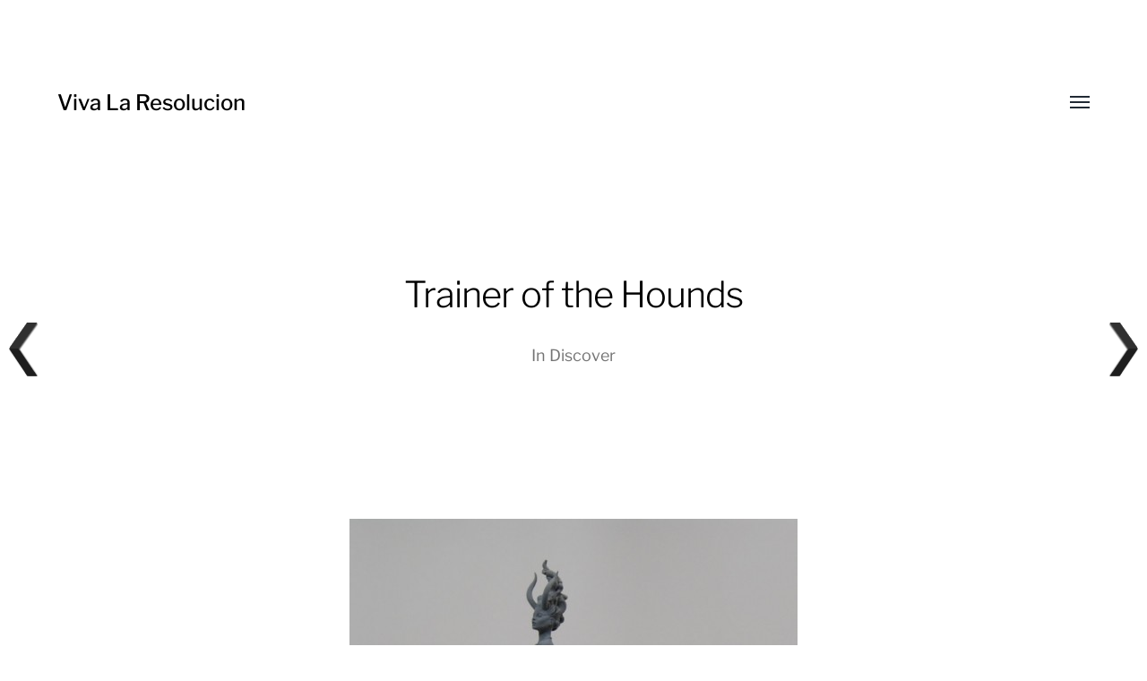

--- FILE ---
content_type: text/html; charset=UTF-8
request_url: https://vivalaresolucion.com/discover/trainer-of-the-hounds/
body_size: 9901
content:
<!DOCTYPE html>

<html class="no-js" lang="en-US" prefix="og: https://ogp.me/ns#">

	<head>
		
		<meta http-equiv="content-type" content="text/html" charset="UTF-8" />
		<meta name="viewport" content="width=device-width, initial-scale=1.0, maximum-scale=1.0, user-scalable=no" >
        
        <link rel="profile" href="http://gmpg.org/xfn/11">
		 
		
<!-- Search Engine Optimization by Rank Math - https://rankmath.com/ -->
<title>Trainer of the Hounds - Viva La Resolucion</title>
<meta name="description" content="Trainer of the Hounds 1 by ~jerpelletier on deviantART."/>
<meta name="robots" content="follow, index, max-snippet:-1, max-video-preview:-1, max-image-preview:large"/>
<link rel="canonical" href="https://vivalaresolucion.com/discover/trainer-of-the-hounds/" />
<meta property="og:locale" content="en_US" />
<meta property="og:type" content="article" />
<meta property="og:title" content="Trainer of the Hounds - Viva La Resolucion" />
<meta property="og:description" content="Trainer of the Hounds 1 by ~jerpelletier on deviantART." />
<meta property="og:url" content="https://vivalaresolucion.com/discover/trainer-of-the-hounds/" />
<meta property="og:site_name" content="Viva La Resolucion" />
<meta property="article:tag" content="creature art" />
<meta property="article:tag" content="fantasy" />
<meta property="article:tag" content="monster" />
<meta property="article:tag" content="nsfw" />
<meta property="article:tag" content="photograph" />
<meta property="article:tag" content="sculpture" />
<meta property="article:tag" content="woman" />
<meta property="article:section" content="Discover" />
<meta property="og:image" content="https://vivalaresolucion.com/inspiration/wp-content/uploads/2011/03/trainer_of_the_hounds_1_by_jerpelletier-d39dbvg.jpg" />
<meta property="og:image:secure_url" content="https://vivalaresolucion.com/inspiration/wp-content/uploads/2011/03/trainer_of_the_hounds_1_by_jerpelletier-d39dbvg.jpg" />
<meta property="og:image:width" content="900" />
<meta property="og:image:height" content="1220" />
<meta property="og:image:alt" content="unpainted sculpture of woman sitting on gigantic horned hound-like creature" />
<meta property="og:image:type" content="image/jpeg" />
<meta property="article:published_time" content="2011-03-06T09:55:14+00:00" />
<meta name="twitter:card" content="summary_large_image" />
<meta name="twitter:title" content="Trainer of the Hounds - Viva La Resolucion" />
<meta name="twitter:description" content="Trainer of the Hounds 1 by ~jerpelletier on deviantART." />
<meta name="twitter:image" content="https://vivalaresolucion.com/inspiration/wp-content/uploads/2011/03/trainer_of_the_hounds_1_by_jerpelletier-d39dbvg.jpg" />
<meta name="twitter:label1" content="Written by" />
<meta name="twitter:data1" content="vishal" />
<meta name="twitter:label2" content="Time to read" />
<meta name="twitter:data2" content="Less than a minute" />
<script type="application/ld+json" class="rank-math-schema">{"@context":"https://schema.org","@graph":[{"@type":["ArtGallery","Organization"],"@id":"https://vivalaresolucion.com/#organization","name":"Viva La Resolucion","url":"https://vivalaresolucion.com","logo":{"@type":"ImageObject","@id":"https://vivalaresolucion.com/#logo","url":"https://vivalaresolucion.com/inspiration/wp-content/uploads/2016/07/viva-la-resolucion-logo.png","contentUrl":"https://vivalaresolucion.com/inspiration/wp-content/uploads/2016/07/viva-la-resolucion-logo.png","caption":"Viva La Resolucion","inLanguage":"en-US","width":"200","height":"200"},"openingHours":["Monday,Tuesday,Wednesday,Thursday,Friday,Saturday,Sunday 09:00-17:00"],"image":{"@id":"https://vivalaresolucion.com/#logo"}},{"@type":"WebSite","@id":"https://vivalaresolucion.com/#website","url":"https://vivalaresolucion.com","name":"Viva La Resolucion","publisher":{"@id":"https://vivalaresolucion.com/#organization"},"inLanguage":"en-US"},{"@type":"ImageObject","@id":"https://vivalaresolucion.com/inspiration/wp-content/uploads/2011/03/trainer_of_the_hounds_1_by_jerpelletier-d39dbvg.jpg","url":"https://vivalaresolucion.com/inspiration/wp-content/uploads/2011/03/trainer_of_the_hounds_1_by_jerpelletier-d39dbvg.jpg","width":"900","height":"1220","caption":"unpainted sculpture of woman sitting on gigantic horned hound-like creature","inLanguage":"en-US"},{"@type":"WebPage","@id":"https://vivalaresolucion.com/discover/trainer-of-the-hounds/#webpage","url":"https://vivalaresolucion.com/discover/trainer-of-the-hounds/","name":"Trainer of the Hounds - Viva La Resolucion","datePublished":"2011-03-06T09:55:14+00:00","dateModified":"2011-03-06T09:55:14+00:00","isPartOf":{"@id":"https://vivalaresolucion.com/#website"},"primaryImageOfPage":{"@id":"https://vivalaresolucion.com/inspiration/wp-content/uploads/2011/03/trainer_of_the_hounds_1_by_jerpelletier-d39dbvg.jpg"},"inLanguage":"en-US"},{"@type":"Person","@id":"https://vivalaresolucion.com/author/vishal/","name":"vishal","url":"https://vivalaresolucion.com/author/vishal/","image":{"@type":"ImageObject","@id":"https://secure.gravatar.com/avatar/8807ed0379f6efb5ff0e74cca58c353a?s=96&amp;d=mm&amp;r=g","url":"https://secure.gravatar.com/avatar/8807ed0379f6efb5ff0e74cca58c353a?s=96&amp;d=mm&amp;r=g","caption":"vishal","inLanguage":"en-US"},"sameAs":["http://allvishal.com/"],"worksFor":{"@id":"https://vivalaresolucion.com/#organization"}},{"@type":"Article","headline":"Trainer of the Hounds - Viva La Resolucion","datePublished":"2011-03-06T09:55:14+00:00","dateModified":"2011-03-06T09:55:14+00:00","articleSection":"Discover","author":{"@id":"https://vivalaresolucion.com/author/vishal/","name":"vishal"},"publisher":{"@id":"https://vivalaresolucion.com/#organization"},"description":"Trainer of the Hounds 1 by ~jerpelletier on deviantART.","name":"Trainer of the Hounds - Viva La Resolucion","@id":"https://vivalaresolucion.com/discover/trainer-of-the-hounds/#richSnippet","isPartOf":{"@id":"https://vivalaresolucion.com/discover/trainer-of-the-hounds/#webpage"},"image":{"@id":"https://vivalaresolucion.com/inspiration/wp-content/uploads/2011/03/trainer_of_the_hounds_1_by_jerpelletier-d39dbvg.jpg"},"inLanguage":"en-US","mainEntityOfPage":{"@id":"https://vivalaresolucion.com/discover/trainer-of-the-hounds/#webpage"}}]}</script>
<!-- /Rank Math WordPress SEO plugin -->

<link rel="alternate" type="application/rss+xml" title="Viva La Resolucion &raquo; Feed" href="https://vivalaresolucion.com/feed/" />
<style id='wp-block-library-inline-css' type='text/css'>
:root{--wp-admin-theme-color:#007cba;--wp-admin-theme-color--rgb:0,124,186;--wp-admin-theme-color-darker-10:#006ba1;--wp-admin-theme-color-darker-10--rgb:0,107,161;--wp-admin-theme-color-darker-20:#005a87;--wp-admin-theme-color-darker-20--rgb:0,90,135;--wp-admin-border-width-focus:2px;--wp-block-synced-color:#7a00df;--wp-block-synced-color--rgb:122,0,223;--wp-bound-block-color:var(--wp-block-synced-color)}@media (min-resolution:192dpi){:root{--wp-admin-border-width-focus:1.5px}}.wp-element-button{cursor:pointer}:root{--wp--preset--font-size--normal:16px;--wp--preset--font-size--huge:42px}:root .has-very-light-gray-background-color{background-color:#eee}:root .has-very-dark-gray-background-color{background-color:#313131}:root .has-very-light-gray-color{color:#eee}:root .has-very-dark-gray-color{color:#313131}:root .has-vivid-green-cyan-to-vivid-cyan-blue-gradient-background{background:linear-gradient(135deg,#00d084,#0693e3)}:root .has-purple-crush-gradient-background{background:linear-gradient(135deg,#34e2e4,#4721fb 50%,#ab1dfe)}:root .has-hazy-dawn-gradient-background{background:linear-gradient(135deg,#faaca8,#dad0ec)}:root .has-subdued-olive-gradient-background{background:linear-gradient(135deg,#fafae1,#67a671)}:root .has-atomic-cream-gradient-background{background:linear-gradient(135deg,#fdd79a,#004a59)}:root .has-nightshade-gradient-background{background:linear-gradient(135deg,#330968,#31cdcf)}:root .has-midnight-gradient-background{background:linear-gradient(135deg,#020381,#2874fc)}.has-regular-font-size{font-size:1em}.has-larger-font-size{font-size:2.625em}.has-normal-font-size{font-size:var(--wp--preset--font-size--normal)}.has-huge-font-size{font-size:var(--wp--preset--font-size--huge)}.has-text-align-center{text-align:center}.has-text-align-left{text-align:left}.has-text-align-right{text-align:right}#end-resizable-editor-section{display:none}.aligncenter{clear:both}.items-justified-left{justify-content:flex-start}.items-justified-center{justify-content:center}.items-justified-right{justify-content:flex-end}.items-justified-space-between{justify-content:space-between}.screen-reader-text{border:0;clip:rect(1px,1px,1px,1px);clip-path:inset(50%);height:1px;margin:-1px;overflow:hidden;padding:0;position:absolute;width:1px;word-wrap:normal!important}.screen-reader-text:focus{background-color:#ddd;clip:auto!important;clip-path:none;color:#444;display:block;font-size:1em;height:auto;left:5px;line-height:normal;padding:15px 23px 14px;text-decoration:none;top:5px;width:auto;z-index:100000}html :where(.has-border-color){border-style:solid}html :where([style*=border-top-color]){border-top-style:solid}html :where([style*=border-right-color]){border-right-style:solid}html :where([style*=border-bottom-color]){border-bottom-style:solid}html :where([style*=border-left-color]){border-left-style:solid}html :where([style*=border-width]){border-style:solid}html :where([style*=border-top-width]){border-top-style:solid}html :where([style*=border-right-width]){border-right-style:solid}html :where([style*=border-bottom-width]){border-bottom-style:solid}html :where([style*=border-left-width]){border-left-style:solid}html :where(img[class*=wp-image-]){height:auto;max-width:100%}:where(figure){margin:0 0 1em}html :where(.is-position-sticky){--wp-admin--admin-bar--position-offset:var(--wp-admin--admin-bar--height,0px)}@media screen and (max-width:600px){html :where(.is-position-sticky){--wp-admin--admin-bar--position-offset:0px}}
</style>
<style id='classic-theme-styles-inline-css' type='text/css'>
/*! This file is auto-generated */
.wp-block-button__link{color:#fff;background-color:#32373c;border-radius:9999px;box-shadow:none;text-decoration:none;padding:calc(.667em + 2px) calc(1.333em + 2px);font-size:1.125em}.wp-block-file__button{background:#32373c;color:#fff;text-decoration:none}
</style>
<link rel='stylesheet' id='scriptlesssocialsharing-css' href='https://vivalaresolucion.com/inspiration/wp-content/plugins/scriptless-social-sharing/includes/css/scriptlesssocialsharing-style.css' type='text/css' media='all' />
<style id='scriptlesssocialsharing-inline-css' type='text/css'>
.scriptlesssocialsharing__buttons a.button { padding: 12px; flex: 1; }
</style>
<link rel='stylesheet' id='vscf-style-css' href='https://vivalaresolucion.com/inspiration/wp-content/plugins/very-simple-contact-form/css/vscf-style.min.css' type='text/css' media='all' />
<link rel='stylesheet' id='wpnextpreviouslink-public-css' href='https://vivalaresolucion.com/inspiration/wp-content/plugins/wpnextpreviouslink/assets/css/wpnextpreviouslink-public.css' type='text/css' media='all' />
<link rel='stylesheet' id='parent-style-css' href='https://vivalaresolucion.com/inspiration/wp-content/themes/hamilton/style.css' type='text/css' media='all' />
<link rel='stylesheet' id='vlrhamilton-style-css' href='https://vivalaresolucion.com/inspiration/wp-content/themes/vlrhamilton/style.css' type='text/css' media='all' />
<link rel='stylesheet' id='hamilton-fonts-css' href='https://vivalaresolucion.com/inspiration/wp-content/themes/hamilton/assets/css/fonts.css' type='text/css' media='all' />
<link rel='stylesheet' id='hamilton-style-css' href='https://vivalaresolucion.com/inspiration/wp-content/themes/vlrhamilton/style.css' type='text/css' media='all' />
<script type="text/javascript" src="https://vivalaresolucion.com/inspiration/wp-includes/js/jquery/jquery.min.js" id="jquery-core-js"></script>
<link rel="alternate" title="oEmbed (JSON)" type="application/json+oembed" href="https://vivalaresolucion.com/wp-json/oembed/1.0/embed?url=https%3A%2F%2Fvivalaresolucion.com%2Fdiscover%2Ftrainer-of-the-hounds%2F" />
<link rel="alternate" title="oEmbed (XML)" type="text/xml+oembed" href="https://vivalaresolucion.com/wp-json/oembed/1.0/embed?url=https%3A%2F%2Fvivalaresolucion.com%2Fdiscover%2Ftrainer-of-the-hounds%2F&#038;format=xml" />
		<script>jQuery( 'html' ).removeClass( 'no-js' ).addClass( 'js' );</script>
		<style type="text/css">.broken_link, a.broken_link {
	text-decoration: line-through;
}</style><style type="text/css">.removed_link, a.removed_link {
	text-decoration: line-through;
}</style><link rel="icon" href="https://vivalaresolucion.com/inspiration/wp-content/uploads/2016/07/viva-la-resolucion-logo-150x150.png" sizes="32x32" />
<link rel="icon" href="https://vivalaresolucion.com/inspiration/wp-content/uploads/2016/07/viva-la-resolucion-logo.png" sizes="192x192" />
<link rel="apple-touch-icon" href="https://vivalaresolucion.com/inspiration/wp-content/uploads/2016/07/viva-la-resolucion-logo.png" />
<meta name="msapplication-TileImage" content="https://vivalaresolucion.com/inspiration/wp-content/uploads/2016/07/viva-la-resolucion-logo.png" />
		<style type="text/css" id="wp-custom-css">
			.site-nav .theme-by {
	display: none;
}		</style>
			
	</head>
	
	<body class="post-template-default single single-post postid-1829 single-format-gallery three-columns-grid">

		
		<a class="skip-link button" href="#site-content">Skip to the content</a>
    
        <header class="section-inner site-header">
		
			
			<div class="site-title">

									<a href="https://vivalaresolucion.com" class="site-name">Viva La Resolucion</a>
				
			</div>
			
			<button class="nav-toggle">
				<span class="screen-reader-text">Toggle menu</span>
				<div class="bars">
					<div class="bar"></div>
					<div class="bar"></div>
					<div class="bar"></div>
				</div>
			</button><!-- .nav-toggle -->

			<div class="alt-nav-wrapper">
			
				<ul class="alt-nav">
					<li id="menu-item-6635" class="menu-item menu-item-type-post_type menu-item-object-page menu-item-6635"><a href="https://vivalaresolucion.com/about/">About</a></li>
<li id="menu-item-6633" class="menu-item menu-item-type-post_type menu-item-object-page menu-item-6633"><a href="https://vivalaresolucion.com/archives/">Archives</a></li>
<li id="menu-item-6634" class="menu-item menu-item-type-post_type menu-item-object-page menu-item-6634"><a title="Contact" href="https://vivalaresolucion.com/contact/">Contact Us</a></li>
				</ul><!-- .alt-nav -->

			</div><!-- .alt-nav-wrapper -->

        </header><!-- header -->
		
				
		<nav class="site-nav">
		
			<div class="section-inner menus group">
		
				<ul id="menu-mainnavigation-1" class="menu"><li class="menu-item menu-item-type-post_type menu-item-object-page menu-item-6635"><a href="https://vivalaresolucion.com/about/">About</a></li>
<li class="menu-item menu-item-type-post_type menu-item-object-page menu-item-6633"><a href="https://vivalaresolucion.com/archives/">Archives</a></li>
<li class="menu-item menu-item-type-post_type menu-item-object-page menu-item-6634"><a title="Contact" href="https://vivalaresolucion.com/contact/">Contact Us</a></li>
</ul><ul id="menu-social" class="menu"><li id="menu-item-8293" class="menu-item menu-item-type-custom menu-item-object-custom menu-item-8293"><a href="https://twitter.com/VivaLaRes">Twitter</a></li>
<li id="menu-item-8294" class="menu-item menu-item-type-custom menu-item-object-custom menu-item-8294"><a href="https://www.facebook.com/VivaLaResolucionDotCom/">Facebook</a></li>
</ul>			
			</div>
		
			<footer>
			
				<div class="section-inner group">

					<p>&copy; 2026 <a href="https://vivalaresolucion.com" class="site-name">Viva La Resolucion</a></p>
					<p class="theme-by">Theme by <a href="https://www.andersnoren.se">Anders Nor&eacute;n</a></p>
				
				</div>

			</footer>
				
		</nav><!-- .site-nav -->

		<main id="site-content">
		<article class="entry section-inner post-1829 post type-post status-publish format-gallery has-post-thumbnail hentry category-discover tag-creature-art tag-fantasy tag-monster tag-nsfw tag-photograph tag-sculpture tag-woman post_format-post-format-gallery has-thumbnail">
		
			<header class="page-header section-inner thin fade-block">
			
				<div>
			
					<h1 class="title entry-title">Trainer of the Hounds</h1>
						<div class="meta">

							In <a href="https://vivalaresolucion.com/discover/" rel="category tag">Discover</a>
						</div><!-- .meta -->

										
				</div>
			
			</header><!-- .page-header -->

			
			<div class="entry-content section-inner thin">

				<p style="text-align: center;"><a href="http://jerpelletier.deviantart.com/art/Trainer-of-the-Hounds-1-197136988" target="_blank" rel="noopener"><img loading="lazy" decoding="async" src="http://vivalaresolucion.com/inspiration/wp-content/uploads/2011/03/trainer_of_the_hounds_1_by_jerpelletier-d39dbvg-500x677.jpg" alt="unpainted sculpture of woman sitting on gigantic horned hound-like creature" title="unpainted sculpture of woman sitting on gigantic horned hound-like creature" width="500" height="677" class="alignnone size-large wp-image-1830" srcset="https://vivalaresolucion.com/inspiration/wp-content/uploads/2011/03/trainer_of_the_hounds_1_by_jerpelletier-d39dbvg-500x677.jpg 500w, https://vivalaresolucion.com/inspiration/wp-content/uploads/2011/03/trainer_of_the_hounds_1_by_jerpelletier-d39dbvg-221x300.jpg 221w, https://vivalaresolucion.com/inspiration/wp-content/uploads/2011/03/trainer_of_the_hounds_1_by_jerpelletier-d39dbvg.jpg 900w" sizes="(max-width: 500px) 100vw, 500px" /></a></p>
<p><a href="http://jerpelletier.deviantart.com/art/Trainer-of-the-Hounds-1-197136988" target="_blank" rel="noopener">Trainer of the Hounds 1 by ~jerpelletier on deviantART</a>.</p>
<div class="scriptlesssocialsharing"><h3 class="scriptlesssocialsharing__heading">Share this post:</h3><div class="scriptlesssocialsharing__buttons no-icons"><a class="button pinterest" target="_blank" href="https://pinterest.com/pin/create/button/?url=https%3A%2F%2Fvivalaresolucion.com%2Fdiscover%2Ftrainer-of-the-hounds%2F&#038;media=https%3A%2F%2Fvivalaresolucion.com%2Finspiration%2Fwp-content%2Fuploads%2F2011%2F03%2Ftrainer_of_the_hounds_1_by_jerpelletier-d39dbvg-500x677.jpg&#038;description=Trainer%20of%20the%20Hounds" rel="noopener noreferrer nofollow" data-pin-no-hover="true" data-pin-custom="true" data-pin-do="skip" data-pin-description="Trainer of the Hounds"><span class="sss-name"><span class="screen-reader-text">Share on </span>Pinterest</span></a><a class="button facebook" target="_blank" href="https://www.facebook.com/sharer/sharer.php?u=https%3A%2F%2Fvivalaresolucion.com%2Fdiscover%2Ftrainer-of-the-hounds%2F" rel="noopener noreferrer nofollow"><span class="sss-name"><span class="screen-reader-text">Share on </span>Facebook</span></a><a class="button whatsapp" target="_blank" href="https://api.whatsapp.com/send?text=Trainer%20of%20the%20Hounds%20%E2%80%94%20https%3A%2F%2Fvivalaresolucion.com%2Fdiscover%2Ftrainer-of-the-hounds%2F" rel="noopener noreferrer nofollow"><span class="sss-name"><span class="screen-reader-text">Share on </span>WhatsApp</span></a><a class="button twitter" target="_blank" href="https://twitter.com/intent/tweet?text=Trainer%20of%20the%20Hounds&#038;url=https%3A%2F%2Fvivalaresolucion.com%2Fdiscover%2Ftrainer-of-the-hounds%2F&#038;via=VivaLaRes&#038;related=VivaLaRes" rel="noopener noreferrer nofollow"><span class="sss-name"><span class="screen-reader-text">Share on </span>X (Twitter)</span></a><a class="button reddit" target="_blank" href="https://www.reddit.com/submit?url=https%3A%2F%2Fvivalaresolucion.com%2Fdiscover%2Ftrainer-of-the-hounds%2F" rel="noopener noreferrer nofollow"><span class="sss-name"><span class="screen-reader-text">Share on </span>Reddit</span></a><a class="button email" href="mailto:?body=I%20read%20this%20post%20and%20wanted%20to%20share%20it%20with%20you.%20Here%27s%20the%20link%3A%20https%3A%2F%2Fvivalaresolucion.com%2Fdiscover%2Ftrainer-of-the-hounds%2F&#038;subject=A%20post%20worth%20sharing%3A%20Trainer%20of%20the%20Hounds" rel="noopener noreferrer nofollow"><span class="sss-name"><span class="screen-reader-text">Share on </span>Email</span></a></div></div>
			</div><!-- .content -->

			
				<div class="meta bottom section-inner thin">
				
									
						<p class="tags"><span>#<a href="https://vivalaresolucion.com/tag/creature-art/" rel="tag">creature art</a></span><span>#<a href="https://vivalaresolucion.com/tag/fantasy/" rel="tag">fantasy</a></span><span>#<a href="https://vivalaresolucion.com/tag/monster/" rel="tag">monster</a></span><span>#<a href="https://vivalaresolucion.com/tag/nsfw/" rel="tag">nsfw</a></span><span>#<a href="https://vivalaresolucion.com/tag/photograph/" rel="tag">photograph</a></span><span>#<a href="https://vivalaresolucion.com/tag/sculpture/" rel="tag">sculpture</a></span><span>#<a href="https://vivalaresolucion.com/tag/woman/" rel="tag">woman</a></span> </p>
					
					
					<p class="post-date"><a href="https://vivalaresolucion.com/discover/trainer-of-the-hounds/">March 16, 2011</a>

				</div><!-- .meta -->

						
			
		</article><!-- .entry -->

		
	<div class="related-posts-wrapper section-inner">
	
		<div class="related-posts group">

			
<a class="post-preview tracker post-137 post type-post status-publish format-gallery has-post-thumbnail hentry category-discover tag-architectural-photography tag-architecture tag-photograph post_format-post-format-gallery has-thumbnail" id="post-137" href="https://vivalaresolucion.com/discover/basque-health-department-headquarters-by-coll-barreu-arquitectos/">
	
	<div class="preview-image" style="background-image: url( https://vivalaresolucion.com/inspiration/wp-content/uploads/2010/10/Basque_Health_Department_Headquarters_by_Coll-Barreu_Arquitectos_photo_alexi_bague_at_yatzer21.jpg );">
		<img width="620" height="757" src="https://vivalaresolucion.com/inspiration/wp-content/uploads/2010/10/Basque_Health_Department_Headquarters_by_Coll-Barreu_Arquitectos_photo_alexi_bague_at_yatzer21.jpg" class="attachment-hamilton_preview-image size-hamilton_preview-image wp-post-image" alt="" decoding="async" loading="lazy" srcset="https://vivalaresolucion.com/inspiration/wp-content/uploads/2010/10/Basque_Health_Department_Headquarters_by_Coll-Barreu_Arquitectos_photo_alexi_bague_at_yatzer21.jpg 620w, https://vivalaresolucion.com/inspiration/wp-content/uploads/2010/10/Basque_Health_Department_Headquarters_by_Coll-Barreu_Arquitectos_photo_alexi_bague_at_yatzer21-245x300.jpg 245w, https://vivalaresolucion.com/inspiration/wp-content/uploads/2010/10/Basque_Health_Department_Headquarters_by_Coll-Barreu_Arquitectos_photo_alexi_bague_at_yatzer21-500x610.jpg 500w" sizes="(max-width: 620px) 100vw, 620px" />	</div>
	
	<header class="preview-header">
	
			
		<h2 class="title">Basque Health Department Headquarters by Coll-Barreu Arquitectos</h2>	
	</header>

</a>
<a class="post-preview tracker post-325 post type-post status-publish format-gallery has-post-thumbnail hentry category-discover tag-comic tag-illustration tag-pulp tag-war post_format-post-format-gallery has-thumbnail" id="post-325" href="https://vivalaresolucion.com/discover/jerry-grandenetti/">
	
	<div class="preview-image" style="background-image: url( https://vivalaresolucion.com/inspiration/wp-content/uploads/2010/10/grandenetti_1955_07_ssws_35.jpg );">
		<img width="1036" height="1505" src="https://vivalaresolucion.com/inspiration/wp-content/uploads/2010/10/grandenetti_1955_07_ssws_35.jpg" class="attachment-hamilton_preview-image size-hamilton_preview-image wp-post-image" alt="" decoding="async" loading="lazy" srcset="https://vivalaresolucion.com/inspiration/wp-content/uploads/2010/10/grandenetti_1955_07_ssws_35.jpg 1036w, https://vivalaresolucion.com/inspiration/wp-content/uploads/2010/10/grandenetti_1955_07_ssws_35-206x300.jpg 206w, https://vivalaresolucion.com/inspiration/wp-content/uploads/2010/10/grandenetti_1955_07_ssws_35-500x726.jpg 500w" sizes="(max-width: 1036px) 100vw, 1036px" />	</div>
	
	<header class="preview-header">
	
			
		<h2 class="title">Jerry Grandenetti</h2>	
	</header>

</a>
<a class="post-preview tracker fallback-image post-2349 post type-post status-publish format-gallery has-post-thumbnail hentry category-discover tag-nsfw tag-nude tag-photograph tag-portrait tag-portrait-photography tag-woman post_format-post-format-gallery has-thumbnail" id="post-2349" href="https://vivalaresolucion.com/discover/nothing-but-you-on-my-mind-by-boratarhan/">
	
	<div class="preview-image" style="background-image: url( https://vivalaresolucion.com/inspiration/wp-content/uploads/2011/05/ed492da64300f04e5a12759359701ff9-d3eg58t.jpg );">
		<img width="900" height="614" src="https://vivalaresolucion.com/inspiration/wp-content/uploads/2011/05/ed492da64300f04e5a12759359701ff9-d3eg58t.jpg" class="attachment-hamilton_preview-image size-hamilton_preview-image wp-post-image" alt="Nude woman at a window" decoding="async" loading="lazy" srcset="https://vivalaresolucion.com/inspiration/wp-content/uploads/2011/05/ed492da64300f04e5a12759359701ff9-d3eg58t.jpg 900w, https://vivalaresolucion.com/inspiration/wp-content/uploads/2011/05/ed492da64300f04e5a12759359701ff9-d3eg58t-300x204.jpg 300w, https://vivalaresolucion.com/inspiration/wp-content/uploads/2011/05/ed492da64300f04e5a12759359701ff9-d3eg58t-500x341.jpg 500w" sizes="(max-width: 900px) 100vw, 900px" />	</div>
	
	<header class="preview-header">
	
			
		<h2 class="title">Nothing But You On My Mind by *Boratarhan</h2>	
	</header>

</a>		
		</div><!-- .posts -->

	</div><!-- .related-posts -->

		</main>
		
		<footer class="site-footer section-inner">

			<p>&copy; 2026 <a href="https://vivalaresolucion.com" class="site-name">Viva La Resolucion</a></p>
			<p class="theme-by">Theme by <a href="https://andersnoren.se">Anders Nor&eacute;n</a></p>

		</footer><!-- footer -->
	    
	    <a rel="nofollow" style="display:none" href="https://vivalaresolucion.com/inspiration/?blackhole=28a9a241dd" title="Do NOT follow this link or you will be banned from the site!">Viva La Resolucion</a>
<style>
        #wpnp_previous{
                    background-image: url(https://vivalaresolucion.com/inspiration/wp-content/plugins/wpnextpreviouslink/assets/images/l_arrow_dark.png) ;
                    top:50%;                   
                    z-index:1 !important;                   
                    }

        #wpnp_previous:hover{
                    background-image: url(https://vivalaresolucion.com/inspiration/wp-content/plugins/wpnextpreviouslink/assets/images/l_arrow_dark_hover.png);
                    }

        #wpnp_next{
                    background-image: url(https://vivalaresolucion.com/inspiration/wp-content/plugins/wpnextpreviouslink/assets/images/r_arrow_dark.png) ;
                    top: 50%;
                    z-index:1 !important;                   
                    }
        #wpnp_next:hover{
                    background-image: url(https://vivalaresolucion.com/inspiration/wp-content/plugins/wpnextpreviouslink/assets/images/r_arrow_dark_hover.png);
                    }
        </style><a  id="wpnp_previous_anchor" class="wpnp_anchor_js"  href="https://vivalaresolucion.com/discover/akihabara/" rel="prev"><span id="wpnp_previous" class="wpnp_previous_arrow_dark"> &larr; Akihabara 秋葉原電気街</span></a><a  id="wpnp_next_anchor" class="wpnp_anchor_js"  href="https://vivalaresolucion.com/discover/mature-bone-death/" rel="next"><span id="wpnp_next" class="wpnp_next_arrow_dark"> &larr; Mature Bone Death</span></a><style id='global-styles-inline-css' type='text/css'>
:root{--wp--preset--aspect-ratio--square: 1;--wp--preset--aspect-ratio--4-3: 4/3;--wp--preset--aspect-ratio--3-4: 3/4;--wp--preset--aspect-ratio--3-2: 3/2;--wp--preset--aspect-ratio--2-3: 2/3;--wp--preset--aspect-ratio--16-9: 16/9;--wp--preset--aspect-ratio--9-16: 9/16;--wp--preset--color--black: #000;--wp--preset--color--cyan-bluish-gray: #abb8c3;--wp--preset--color--white: #fff;--wp--preset--color--pale-pink: #f78da7;--wp--preset--color--vivid-red: #cf2e2e;--wp--preset--color--luminous-vivid-orange: #ff6900;--wp--preset--color--luminous-vivid-amber: #fcb900;--wp--preset--color--light-green-cyan: #7bdcb5;--wp--preset--color--vivid-green-cyan: #00d084;--wp--preset--color--pale-cyan-blue: #8ed1fc;--wp--preset--color--vivid-cyan-blue: #0693e3;--wp--preset--color--vivid-purple: #9b51e0;--wp--preset--color--dark-gray: #333;--wp--preset--color--medium-gray: #555;--wp--preset--color--light-gray: #777;--wp--preset--gradient--vivid-cyan-blue-to-vivid-purple: linear-gradient(135deg,rgba(6,147,227,1) 0%,rgb(155,81,224) 100%);--wp--preset--gradient--light-green-cyan-to-vivid-green-cyan: linear-gradient(135deg,rgb(122,220,180) 0%,rgb(0,208,130) 100%);--wp--preset--gradient--luminous-vivid-amber-to-luminous-vivid-orange: linear-gradient(135deg,rgba(252,185,0,1) 0%,rgba(255,105,0,1) 100%);--wp--preset--gradient--luminous-vivid-orange-to-vivid-red: linear-gradient(135deg,rgba(255,105,0,1) 0%,rgb(207,46,46) 100%);--wp--preset--gradient--very-light-gray-to-cyan-bluish-gray: linear-gradient(135deg,rgb(238,238,238) 0%,rgb(169,184,195) 100%);--wp--preset--gradient--cool-to-warm-spectrum: linear-gradient(135deg,rgb(74,234,220) 0%,rgb(151,120,209) 20%,rgb(207,42,186) 40%,rgb(238,44,130) 60%,rgb(251,105,98) 80%,rgb(254,248,76) 100%);--wp--preset--gradient--blush-light-purple: linear-gradient(135deg,rgb(255,206,236) 0%,rgb(152,150,240) 100%);--wp--preset--gradient--blush-bordeaux: linear-gradient(135deg,rgb(254,205,165) 0%,rgb(254,45,45) 50%,rgb(107,0,62) 100%);--wp--preset--gradient--luminous-dusk: linear-gradient(135deg,rgb(255,203,112) 0%,rgb(199,81,192) 50%,rgb(65,88,208) 100%);--wp--preset--gradient--pale-ocean: linear-gradient(135deg,rgb(255,245,203) 0%,rgb(182,227,212) 50%,rgb(51,167,181) 100%);--wp--preset--gradient--electric-grass: linear-gradient(135deg,rgb(202,248,128) 0%,rgb(113,206,126) 100%);--wp--preset--gradient--midnight: linear-gradient(135deg,rgb(2,3,129) 0%,rgb(40,116,252) 100%);--wp--preset--font-size--small: 17px;--wp--preset--font-size--medium: 20px;--wp--preset--font-size--large: 24px;--wp--preset--font-size--x-large: 42px;--wp--preset--font-size--regular: 20px;--wp--preset--font-size--larger: 28px;--wp--preset--spacing--20: 0.44rem;--wp--preset--spacing--30: 0.67rem;--wp--preset--spacing--40: 1rem;--wp--preset--spacing--50: 1.5rem;--wp--preset--spacing--60: 2.25rem;--wp--preset--spacing--70: 3.38rem;--wp--preset--spacing--80: 5.06rem;--wp--preset--shadow--natural: 6px 6px 9px rgba(0, 0, 0, 0.2);--wp--preset--shadow--deep: 12px 12px 50px rgba(0, 0, 0, 0.4);--wp--preset--shadow--sharp: 6px 6px 0px rgba(0, 0, 0, 0.2);--wp--preset--shadow--outlined: 6px 6px 0px -3px rgba(255, 255, 255, 1), 6px 6px rgba(0, 0, 0, 1);--wp--preset--shadow--crisp: 6px 6px 0px rgba(0, 0, 0, 1);}:where(.is-layout-flex){gap: 0.5em;}:where(.is-layout-grid){gap: 0.5em;}body .is-layout-flex{display: flex;}.is-layout-flex{flex-wrap: wrap;align-items: center;}.is-layout-flex > :is(*, div){margin: 0;}body .is-layout-grid{display: grid;}.is-layout-grid > :is(*, div){margin: 0;}:where(.wp-block-columns.is-layout-flex){gap: 2em;}:where(.wp-block-columns.is-layout-grid){gap: 2em;}:where(.wp-block-post-template.is-layout-flex){gap: 1.25em;}:where(.wp-block-post-template.is-layout-grid){gap: 1.25em;}.has-black-color{color: var(--wp--preset--color--black) !important;}.has-cyan-bluish-gray-color{color: var(--wp--preset--color--cyan-bluish-gray) !important;}.has-white-color{color: var(--wp--preset--color--white) !important;}.has-pale-pink-color{color: var(--wp--preset--color--pale-pink) !important;}.has-vivid-red-color{color: var(--wp--preset--color--vivid-red) !important;}.has-luminous-vivid-orange-color{color: var(--wp--preset--color--luminous-vivid-orange) !important;}.has-luminous-vivid-amber-color{color: var(--wp--preset--color--luminous-vivid-amber) !important;}.has-light-green-cyan-color{color: var(--wp--preset--color--light-green-cyan) !important;}.has-vivid-green-cyan-color{color: var(--wp--preset--color--vivid-green-cyan) !important;}.has-pale-cyan-blue-color{color: var(--wp--preset--color--pale-cyan-blue) !important;}.has-vivid-cyan-blue-color{color: var(--wp--preset--color--vivid-cyan-blue) !important;}.has-vivid-purple-color{color: var(--wp--preset--color--vivid-purple) !important;}.has-black-background-color{background-color: var(--wp--preset--color--black) !important;}.has-cyan-bluish-gray-background-color{background-color: var(--wp--preset--color--cyan-bluish-gray) !important;}.has-white-background-color{background-color: var(--wp--preset--color--white) !important;}.has-pale-pink-background-color{background-color: var(--wp--preset--color--pale-pink) !important;}.has-vivid-red-background-color{background-color: var(--wp--preset--color--vivid-red) !important;}.has-luminous-vivid-orange-background-color{background-color: var(--wp--preset--color--luminous-vivid-orange) !important;}.has-luminous-vivid-amber-background-color{background-color: var(--wp--preset--color--luminous-vivid-amber) !important;}.has-light-green-cyan-background-color{background-color: var(--wp--preset--color--light-green-cyan) !important;}.has-vivid-green-cyan-background-color{background-color: var(--wp--preset--color--vivid-green-cyan) !important;}.has-pale-cyan-blue-background-color{background-color: var(--wp--preset--color--pale-cyan-blue) !important;}.has-vivid-cyan-blue-background-color{background-color: var(--wp--preset--color--vivid-cyan-blue) !important;}.has-vivid-purple-background-color{background-color: var(--wp--preset--color--vivid-purple) !important;}.has-black-border-color{border-color: var(--wp--preset--color--black) !important;}.has-cyan-bluish-gray-border-color{border-color: var(--wp--preset--color--cyan-bluish-gray) !important;}.has-white-border-color{border-color: var(--wp--preset--color--white) !important;}.has-pale-pink-border-color{border-color: var(--wp--preset--color--pale-pink) !important;}.has-vivid-red-border-color{border-color: var(--wp--preset--color--vivid-red) !important;}.has-luminous-vivid-orange-border-color{border-color: var(--wp--preset--color--luminous-vivid-orange) !important;}.has-luminous-vivid-amber-border-color{border-color: var(--wp--preset--color--luminous-vivid-amber) !important;}.has-light-green-cyan-border-color{border-color: var(--wp--preset--color--light-green-cyan) !important;}.has-vivid-green-cyan-border-color{border-color: var(--wp--preset--color--vivid-green-cyan) !important;}.has-pale-cyan-blue-border-color{border-color: var(--wp--preset--color--pale-cyan-blue) !important;}.has-vivid-cyan-blue-border-color{border-color: var(--wp--preset--color--vivid-cyan-blue) !important;}.has-vivid-purple-border-color{border-color: var(--wp--preset--color--vivid-purple) !important;}.has-vivid-cyan-blue-to-vivid-purple-gradient-background{background: var(--wp--preset--gradient--vivid-cyan-blue-to-vivid-purple) !important;}.has-light-green-cyan-to-vivid-green-cyan-gradient-background{background: var(--wp--preset--gradient--light-green-cyan-to-vivid-green-cyan) !important;}.has-luminous-vivid-amber-to-luminous-vivid-orange-gradient-background{background: var(--wp--preset--gradient--luminous-vivid-amber-to-luminous-vivid-orange) !important;}.has-luminous-vivid-orange-to-vivid-red-gradient-background{background: var(--wp--preset--gradient--luminous-vivid-orange-to-vivid-red) !important;}.has-very-light-gray-to-cyan-bluish-gray-gradient-background{background: var(--wp--preset--gradient--very-light-gray-to-cyan-bluish-gray) !important;}.has-cool-to-warm-spectrum-gradient-background{background: var(--wp--preset--gradient--cool-to-warm-spectrum) !important;}.has-blush-light-purple-gradient-background{background: var(--wp--preset--gradient--blush-light-purple) !important;}.has-blush-bordeaux-gradient-background{background: var(--wp--preset--gradient--blush-bordeaux) !important;}.has-luminous-dusk-gradient-background{background: var(--wp--preset--gradient--luminous-dusk) !important;}.has-pale-ocean-gradient-background{background: var(--wp--preset--gradient--pale-ocean) !important;}.has-electric-grass-gradient-background{background: var(--wp--preset--gradient--electric-grass) !important;}.has-midnight-gradient-background{background: var(--wp--preset--gradient--midnight) !important;}.has-small-font-size{font-size: var(--wp--preset--font-size--small) !important;}.has-medium-font-size{font-size: var(--wp--preset--font-size--medium) !important;}.has-large-font-size{font-size: var(--wp--preset--font-size--large) !important;}.has-x-large-font-size{font-size: var(--wp--preset--font-size--x-large) !important;}
</style>
<script type="text/javascript" src="https://vivalaresolucion.com/inspiration/wp-content/plugins/very-simple-contact-form/js/vscf-reset.js" id="vscf-reset-script-js"></script>
<script type="text/javascript" src="https://vivalaresolucion.com/inspiration/wp-includes/js/imagesloaded.min.js" id="imagesloaded-js"></script>
<script type="text/javascript" src="https://vivalaresolucion.com/inspiration/wp-includes/js/masonry.min.js" id="masonry-js"></script>
<script type="text/javascript" src="https://vivalaresolucion.com/inspiration/wp-content/themes/hamilton/assets/js/global.js" id="hamilton_global-js"></script>
<script type="text/javascript" id="wpnextpreviouslink-public-js-extra">
/* <![CDATA[ */
var wpnextpreviouslink_public = {"ga_enable":"0","track_view":"1","track_click":"1","track_pbr":"1"};
/* ]]> */
</script>
<script type="text/javascript" id="wpnextpreviouslink-public-js-before">
/* <![CDATA[ */
 wpnextpreviouslink_public.title =  "Trainer of the Hounds" ;
/* ]]> */
</script>
<script type="text/javascript" src="https://vivalaresolucion.com/inspiration/wp-content/plugins/wpnextpreviouslink/assets/js/wpnextpreviouslink-public.js" id="wpnextpreviouslink-public-js"></script>
<script>window.GA_ID='G-056XQV88BJ'</script><script src='https://vivalaresolucion.com/inspiration/wp-content/plugins/flying-analytics/js/gtag.js' defer></script><script>window.dataLayer = window.dataLayer || [];function gtag(){dataLayer.push(arguments);}gtag('js', new Date());gtag('config', 'G-056XQV88BJ');</script>	        
	</body>
</html>